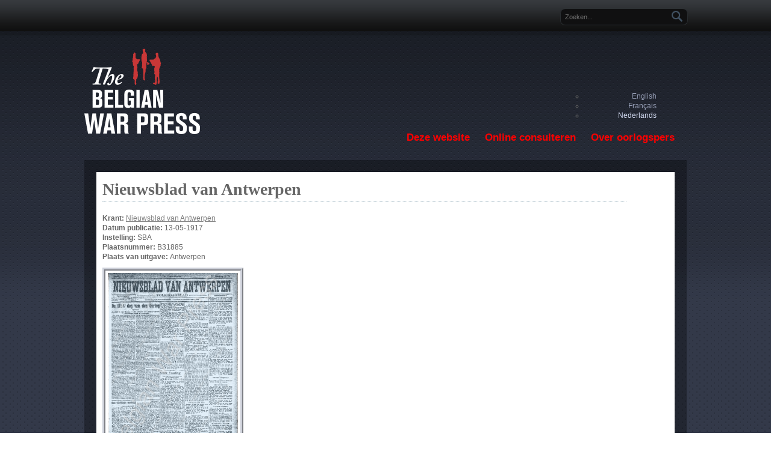

--- FILE ---
content_type: text/html; charset=utf-8
request_url: https://warpress.cegesoma.be/nl/node/46059
body_size: 4451
content:
<!DOCTYPE html PUBLIC "-//W3C//DTD XHTML+RDFa 1.0//EN"
  "http://www.w3.org/MarkUp/DTD/xhtml-rdfa-1.dtd">
<html xmlns="http://www.w3.org/1999/xhtml" xml:lang="nl" version="XHTML+RDFa 1.0" dir="ltr"
  xmlns:content="http://purl.org/rss/1.0/modules/content/"
  xmlns:dc="http://purl.org/dc/terms/"
  xmlns:foaf="http://xmlns.com/foaf/0.1/"
  xmlns:og="http://ogp.me/ns#"
  xmlns:rdfs="http://www.w3.org/2000/01/rdf-schema#"
  xmlns:sioc="http://rdfs.org/sioc/ns#"
  xmlns:sioct="http://rdfs.org/sioc/types#"
  xmlns:skos="http://www.w3.org/2004/02/skos/core#"
  xmlns:xsd="http://www.w3.org/2001/XMLSchema#">

<head profile="http://www.w3.org/1999/xhtml/vocab">
  <meta http-equiv="Content-Type" content="text/html; charset=utf-8" />
<meta name="Generator" content="Drupal 7 (http://drupal.org)" />
<link rel="canonical" href="/nl/node/46059" />
<link rel="shortlink" href="/nl/node/46059" />
<link rel="shortcut icon" href="https://warpress.cegesoma.be/misc/favicon.ico" type="image/vnd.microsoft.icon" />
  <title>Nieuwsblad van Antwerpen | The Belgian War Press</title>
  <link type="text/css" rel="stylesheet" href="https://warpress.cegesoma.be/sites/warpress.cegesoma.be/files/css/css_xE-rWrJf-fncB6ztZfd2huxqgxu4WO-qwma6Xer30m4.css" media="all" />
<link type="text/css" rel="stylesheet" href="https://warpress.cegesoma.be/sites/warpress.cegesoma.be/files/css/css_q3QgDzaz8QgEhV3vPqYktcB68t_1MC6_JW5v2Xo7Mpk.css" media="all" />
<link type="text/css" rel="stylesheet" href="https://warpress.cegesoma.be/sites/warpress.cegesoma.be/files/css/css_B-azbQzQIUEztBeuUaIJnVkvdFjIhLVUHJOI9_vmjN0.css" media="all" />
<link type="text/css" rel="stylesheet" href="https://warpress.cegesoma.be/sites/warpress.cegesoma.be/files/css/css_MjJQ8B8xRJ6q9mfNRvpWs_n6PXMPlYZpZ6V2ktay4M0.css" media="all" />
  <script type="text/javascript" src="https://warpress.cegesoma.be/sites/warpress.cegesoma.be/files/js/js_xvYJgU6LChHqbcSh4y1AvdXfD5QBIwT3GVGVUeuksbM.js"></script>
<script type="text/javascript" src="https://warpress.cegesoma.be/sites/warpress.cegesoma.be/files/js/js_wjwUAY97xXDCmhdH7QIHHQCrpzsLqR58z3p9ca88JGQ.js"></script>
<script type="text/javascript">
<!--//--><![CDATA[//><!--
(function(i,s,o,g,r,a,m){i["GoogleAnalyticsObject"]=r;i[r]=i[r]||function(){(i[r].q=i[r].q||[]).push(arguments)},i[r].l=1*new Date();a=s.createElement(o),m=s.getElementsByTagName(o)[0];a.async=1;a.src=g;m.parentNode.insertBefore(a,m)})(window,document,"script","https://www.google-analytics.com/analytics.js","ga");ga("create", "UA-32961855-4", {"cookieDomain":"auto"});ga("send", "pageview");
//--><!]]>
</script>
<script type="text/javascript">
<!--//--><![CDATA[//><!--
jQuery.extend(Drupal.settings, {"basePath":"\/","pathPrefix":"nl\/","ajaxPageState":{"theme":"primula","theme_token":"N-Oy1kUZWYn5l7FBA14uLPczm1Diub5n_1Zly8CfDOc","js":{"sites\/all\/modules\/contrib\/jquery_update\/replace\/jquery\/1.10\/jquery.min.js":1,"misc\/jquery.once.js":1,"misc\/drupal.js":1,"public:\/\/languages\/nl_cDtcoIE9K5r3LLEnSoG_ZmrzyNEekf_TUSK51iPCjYQ.js":1,"sites\/all\/modules\/contrib\/jcaption\/jcaption.js":1,"sites\/all\/modules\/contrib\/google_analytics\/googleanalytics.js":1,"0":1},"css":{"modules\/system\/system.base.css":1,"modules\/system\/system.menus.css":1,"modules\/system\/system.messages.css":1,"modules\/system\/system.theme.css":1,"sites\/all\/modules\/contrib\/calendar\/css\/calendar_multiday.css":1,"sites\/all\/modules\/contrib\/date\/date_api\/date.css":1,"sites\/all\/modules\/contrib\/date\/date_popup\/themes\/datepicker.1.7.css":1,"modules\/field\/theme\/field.css":1,"modules\/node\/node.css":1,"modules\/search\/search.css":1,"modules\/user\/user.css":1,"sites\/all\/modules\/contrib\/views\/css\/views.css":1,"sites\/all\/modules\/contrib\/ctools\/css\/ctools.css":1,"sites\/all\/modules\/contrib\/panels\/css\/panels.css":1,"modules\/locale\/locale.css":1,"sites\/all\/themes\/contrib\/bluemasters\/style.css":1,"sites\/all\/themes\/cegesoma\/primula\/primula.css":1}},"jcaption":{"jcaption_selectors":[".content .content img"],"jcaption_alt_title":"title","jcaption_requireText":1,"jcaption_copyStyle":0,"jcaption_removeStyle":0,"jcaption_removeClass":1,"jcaption_removeAlign":1,"jcaption_copyAlignmentToClass":0,"jcaption_copyFloatToClass":1,"jcaption_copyClassToClass":1,"jcaption_autoWidth":1,"jcaption_keepLink":0,"jcaption_styleMarkup":"","jcaption_animate":0,"jcaption_showDuration":"200","jcaption_hideDuration":"200"},"googleanalytics":{"trackOutbound":1,"trackMailto":1,"trackDownload":1,"trackDownloadExtensions":"7z|aac|arc|arj|asf|asx|avi|bin|csv|doc(x|m)?|dot(x|m)?|exe|flv|gif|gz|gzip|hqx|jar|jpe?g|js|mp(2|3|4|e?g)|mov(ie)?|msi|msp|pdf|phps|png|ppt(x|m)?|pot(x|m)?|pps(x|m)?|ppam|sld(x|m)?|thmx|qtm?|ra(m|r)?|sea|sit|tar|tgz|torrent|txt|wav|wma|wmv|wpd|xls(x|m|b)?|xlt(x|m)|xlam|xml|z|zip"},"urlIsAjaxTrusted":{"\/nl\/node\/46059":true}});
//--><!]]>
</script>
</head>
<body class="html not-front not-logged-in no-sidebars page-node page-node- page-node-46059 node-type-newspaper-edition i18n-nl" >
  <div id="skip-link">
    <a href="#main-content" class="element-invisible element-focusable">Overslaan en naar de inhoud gaan</a>
  </div>
    <div id="page">

<!--header-top-->
<div id="header-top">
    <div id="header-top-inside" class="clearfix">
    	
        <!--header-top-inside-left-->
        <div id="header-top-inside-left"></div>
        <!--EOF:header-top-inside-left-->
        
        <!--header-top-inside-left-feed-->
        <div id="header-top-inside-left-feed">
        <!--             <div id="topSocial">
            <ul>									
                <li><a class="twitter" href="http://twitter.com/morethanthemes" title="Follow Us on Twitter!"></a></li>
                <li><a class="facebook" href="http://www.facebook.com/pages/More-than-just-themes/194842423863081" title="Join Us on Facebook!"></a></li>
                <li><a class="rss" title="RSS" href="#" title="Subcribe to Our RSS Feed"></a></li>
            </ul>
            </div>
         -->
        </div>
        <!--EOF:header-top-inside-left-feed-->
        
        <!--header-top-inside-left-right-->
        <div id="header-top-inside-right">  <div class="region region-search-area">
    <div id="block-search-form" class="block block-search">


<div class="content">
<form action="/nl/node/46059" method="post" id="search-block-form" accept-charset="UTF-8"><div><div class="container-inline">
      <h2 class="element-invisible">Zoekveld</h2>
    <div class="form-item form-type-textfield form-item-search-block-form">
  <label class="element-invisible" for="edit-search-block-form--2">Zoeken </label>
 <input title="Geef de woorden op waarnaar u wilt zoeken." placeholder="Zoeken..." type="text" id="edit-search-block-form--2" name="search_block_form" value="" size="15" maxlength="128" class="form-text" />
</div>
<div class="form-actions form-wrapper" id="edit-actions"><input type="submit" id="edit-submit" name="op" value="Zoeken" class="form-submit" /></div><input type="hidden" name="form_build_id" value="form-9dYsyWkT8erUc9Z-_9Aw2henzY2qWD2MA3D-KBVxxOE" />
<input type="hidden" name="form_id" value="search_block_form" />
</div>
</div></form></div>
</div><div id="block-locale-language" class="block block-locale">


<div class="content">
<ul class="language-switcher-locale-url"><li class="en first"><a href="/en/node/46059" class="language-link" xml:lang="en">English</a></li>
<li class="fr"><a href="/fr/node/46059" class="language-link" xml:lang="fr">Français</a></li>
<li class="nl last active"><a href="/nl/node/46059" class="language-link active" xml:lang="nl">Nederlands</a></li>
</ul></div>
</div>  </div>
</div> 
        <!--EOF:header-top-inside-left-right-->
         
    </div>
</div>
<!--EOF:header-top-->

<div id="wrapper">

    <!--header-->
    <div id="header" class="clearfix">

        <!--logo-floater-->
        <div id="logo-floater"> 
			            <a href="/nl" title="Home">
            <img src="https://warpress.cegesoma.be/sites/all/themes/cegesoma/primula/logo.png" alt="Home" />
            </a>
            
                    </div> <!--EOF:logo-floater-->

        <!--navigation-->
        <div id="navigation">
			<ul class="menu"><li class="first expanded"><a href="/nl/node/7">Deze website</a><ul class="menu"><li class="first leaf"><a href="/nl/node/6" title="Projectbeschrijving: Digitalisering van de Belgische pers">De Belgische pers gedigitaliseerd</a></li>
<li class="last leaf"><a href="/nl/node/9">Partners</a></li>
</ul></li>
<li class="expanded"><a href="/nl/node/8940">Online consulteren</a><ul class="menu"><li class="first leaf"><a href="/nl/newspaper-list" title="">Browse</a></li>
<li class="last leaf"><a href="/nl/search/warpress" title="">Search</a></li>
</ul></li>
<li class="last expanded"><a href="/nl/node/11" title="">Over oorlogspers</a><ul class="menu"><li class="first collapsed"><a href="/nl/node/12" title="Illegal press in WW I">Clandestiene pers in de Grote Oorlog</a></li>
<li class="collapsed"><a href="/nl/node/13" title="Clandestiene pers in WO II">Clandestiene pers in WO II</a></li>
<li class="collapsed"><a href="/nl/node/8938">Gecensureerde pers in de Grote Oorlog</a></li>
<li class="last collapsed"><a href="/nl/node/8">Gecensureerde pers in WO II</a></li>
</ul></li>
</ul>        </div><!--EOF:navigation-->
       
    </div><!--EOF:header-->
    
    <div id="main-area" class="clearfix">
    
    <div id="main-area-inside" class="clearfix">
    
        <div id="main"  class="inside clearfix">
            
                   
			     
                        
                        
                                    <h1 class="title">Nieuwsblad van Antwerpen</h1>
                                    
                        
              <div class="region region-content">
    <div id="block-system-main" class="block block-system">


<div class="content">
<div id="node-46059" class="node node-newspaper-edition clearfix" about="/nl/node/46059" typeof="sioc:Item foaf:Document">

  
      <span property="dc:title" content="Nieuwsblad van Antwerpen" class="rdf-meta element-hidden"></span>
  
  <div class="content">
        <div class="field field-name-field-newspaper field-type-entityreference field-label-inline clearfix"><div class="field-label">Krant:&nbsp;</div><div class="field-items"><div class="field-item even"><a href="/nl/node/45986">Nieuwsblad van Antwerpen</a></div></div></div><div class="field field-name-field-published-date field-type-date field-label-inline clearfix"><div class="field-label">Datum publicatie:&nbsp;</div><div class="field-items"><div class="field-item even"><span class="date-display-single" property="dc:date" datatype="xsd:dateTime" content="1917-05-13T00:00:00+02:00">13-05-1917</span></div></div></div><div class="field field-name-field-institution field-type-entityreference field-label-inline clearfix"><div class="field-label">Instelling:&nbsp;</div><div class="field-items"><div class="field-item even">SBA</div></div></div><div class="field field-name-field-call-number field-type-text field-label-inline clearfix"><div class="field-label">Plaatsnummer:&nbsp;</div><div class="field-items"><div class="field-item even">B31885</div></div></div><div class="field field-name-field-published-location field-type-entityreference field-label-inline clearfix"><div class="field-label">Plaats van uitgave:&nbsp;</div><div class="field-items"><div class="field-item even">Antwerpen</div></div></div>        <div class="pdflink">
    <a href="/nl/node/46059/download/dHoYame6hS2m9xcv38s8"><img typeof="foaf:Image" src="https://warpress.cegesoma.be/node/46059/cover/dHoYame6hS2m9xcv38s8" alt="Eerste pagina voorbeeld" /></a>    </div>
      </div>
  
  
</div>
</div>
</div>  </div>
            
                        
        </div><!--main-->
    
		        
    </div>
    
    </div><!--main-area-->
    
</div><!-- /#wrapper-->

<!--footer-->
<div id="footer">
    <div id="footer-inside" class="clearfix">
    
    	<div id="footer-left">
    		<div id="footer-left-1">
    			    		</div>
    		<div id="footer-left-2">
    			    		</div>
        </div>
        
        <div id="footer-center">
        	        </div>
        
        <div id="footer-right">
        	        </div>
        
    </div>
</div>
<!--EOF:footer-->

<!--footer-bottom-->
<div id="footer-bottom">
    <div id="footer-bottom-inside" class="clearfix">
    	<div id="footer-bottom-inside-left">
    		  <div class="region region-footer">
    <div id="block-block-2" class="block block-block">


<div class="content">
<p>The Belgian War Press is een creatie van <a href="http://www.cegesoma.be/"><img alt="Soma/Ceges" src="/sites/warpress.cegesoma.be/files/logo-85px-wit.png" style="width: 85px; height: 15px; vertical-align: top;" /></a></p>
</div>
</div><div id="block-system-powered-by" class="block block-system">


<div class="content">
<span>Gebouwd met <a href="https://www.drupal.org">Drupal</a></span></div>
</div><div id="block-block-1" class="block block-block">


<div class="content">
<p class="nocolumn"><img alt="" src="/sites/warpress.cegesoma.be/files/images/m_LogoBelspo_nl_69530.jpg" style="width: 23px; height: 19px;" /></p>
</div>
</div>  </div>
    	</div>
    	<div id="footer-bottom-inside-right">
		<ul id="secondary-menu" class="links inline clearfix"><li class="menu-1098 first"><a href="/nl/node/8939">Privacy</a></li>
<li class="menu-1099"><a href="/nl/contact" title="">Contact</a></li>
<li class="menu-2354 last"><a href="/nl/node/96537">Press release</a></li>
</ul>    	</div>
    </div>
</div>
<!--EOF:footer-bottom-->

</div><!--EOF:page-->
  </body>
</html>


--- FILE ---
content_type: text/css
request_url: https://warpress.cegesoma.be/sites/warpress.cegesoma.be/files/css/css_MjJQ8B8xRJ6q9mfNRvpWs_n6PXMPlYZpZ6V2ktay4M0.css
body_size: 4675
content:
*{margin:0;padding:0;}body,div,span,p,a,img,ul,ol,li,table,th,tr,td,form,fieldset,legend,dl,dt,dd,blockquote,applet,object{border:0;}body{padding:0;background:transparent url(/sites/all/themes/contrib/bluemasters/images/bg.gif) repeat;font:12px/1.4 Verdana,Helvetica,sans-serif;font-size:12px;color:#666666;text-align:center;}a{color:#1b8bb4;text-decoration:none;border:none;}a:link,li a.active{color:#1b8bb4;text-decoration:none;border:none;}a:hover{color:#1b8bb4;text-decoration:underline;border:none;}img a{border:none;}h1,h2,h3,h4,h5,h6{font-family:Arial,Helvetica,Sans Serif;margin:0 0 10px 0;}h1{font-size:230%;}h2{font-size:183%;font-weight:bold;}h3{font-size:140%;font-weight:bold;}h4{font-size:120%;font-weight:bold;}h5{font-size:100%;}h1.title{border-bottom:1px dotted #84a1af;margin:0 0 20px 0;}.node h2 a{color:#1c8cb5;font-size:26px;}p{margin:0 0 10px 0;}blockquote{border:1px solid #ced1da;background:#eef0f5;margin:20px 0;padding:20px;color:#788093;font-weight:bold;font-style:italic;}.clearfix:after{content:" ";display:block;clear:both;visibility:hidden;line-height:0;height:0;}.clearfix{display:inline-block;}html[xmlns] .clearfix{display:block;}#page{background:url(/sites/all/themes/contrib/bluemasters/images/bg.png) repeat-x;}#header-top-inside{height:52px;width:950px;margin:0 auto;}#header-top-inside-left{float:left;text-align:left;padding:20px 0 0 0;width:660px;color:#485766;font-family:Verdana,Arial,Helvetica,sans-serif;font-size:80%;}#header-top-inside-left a{color:#6a87a3;}#header-top-inside-left-feed{float:left;padding:20px 0 0 0;width:80px;}#header-top-inside-right{float:right;text-align:right;padding:15px 0 0 0;width:210px;}.region-header ul.menu li{float:left;display:block;overflow:hidden;list-style-type:none;padding:0 10px;margin:0;border-right:1px solid #6a87a3;}.region-header ul.menu li.first{padding:0 10px 0 0;}.region-header ul.menu li.last{border-right:none;}#wrapper{width:950px;margin:0 auto;text-align:left;padding:0 0 20px 0;}#header{padding:29px 0 21px 0;}#logo-floater{float:left;margin:0;text-align:left;width:385px;}#logo-floater a{outline:none;}#site-name a{color:#ffffff;font-size:14px;outline:none;}#slogan{color:#485766;text-transform:uppercase;font-size:10px;}#navigation{float:right;width:525px;margin:10px 0 0 40px;display:block;}#main-area{background:transparent;clear:both;display:block;overflow:hidden;background-image:url(/sites/all/themes/contrib/bluemasters/images/home-block-box-bg.png);padding:20px;}#main-area-inside{display:block;overflow:hidden;background-image:url(/sites/all/themes/contrib/bluemasters/images/main-area-bg.png);}#main{float:left;width:603px;padding:20px;}.no-sidebars #main-area-inside{background:#ffffff;}.no-sidebars #main-area-inside #main{width:870px;}.node-teaser{display:block;margin:0 0 25px 0;padding:0 0 5px 0;border-bottom:1px dotted #84A1AF;}#right{float:right;width:267px;padding:0;}#right .block h2{background:#9097a9 url(/sites/all/themes/contrib/bluemasters/images/icons/menu-icon.png) no-repeat 10px center;color:#ffffff;padding:10px 10px 10px 45px;font-size:160%;margin:0;}#right .block .content{padding:20px;margin:0 0 10px;}#right .block.block-menu .content,#right .block.block-system .content{padding:10px;margin:0;}#right .block ul.menu{padding:0;margin:0;}#right .block ul.menu li{padding:0;margin:0;list-style:none;}#right .block ul.menu li a{background:url(/sites/all/themes/contrib/bluemasters/images/menu-right-bg.png) no-repeat scroll 230px center #E0E3EB;color:#747C93;display:block;font-family:Verdana,Arial,Helvetica,sans-serif;font-weight:600;overflow:hidden;padding:10px 20px 10px 10px;margin:0 0 2px 0;}#right .block ul.menu li ul.menu li a{background-image:none;margin:0 0 2px 10px;}#home-blocks-area{background-image:url(/sites/all/themes/contrib/bluemasters/images/home-block-box-bg.png);padding:20px 20px 0 20px;min-height:100px;overflow:hidden;clear:both;}.home-block-area{width:290px;float:left;padding:0 10px;}.home-block-area.first{padding-left:0;}.home-block-area.last{padding-right:0;}#home-blocks-area .region-home-area-3-b .block{background:none;margin:-6px 0 0;}#home-blocks-area .block{background:url(/sites/all/themes/contrib/bluemasters/images/home-block-header-bg.png) repeat-x top;padding-bottom:20px;}#home-blocks-area .block h2{height:36px;font-size:20px;font-weight:bold;color:#ffffff;margin:0;padding:10px 0 0 20px;}#home-blocks-area .region-home-area-1 .block h2{background:url(/sites/all/themes/contrib/bluemasters/images/icons/man-icon.png) no-repeat 13px 10px;padding:10px 0 0 49px;}#home-blocks-area .region-home-area-2 .block h2{background:url(/sites/all/themes/contrib/bluemasters/images/icons/bubble-icon.png) no-repeat 13px 10px;padding:10px 0 0 49px;}#home-blocks-area .region-home-area-3 .block h2{background:url(/sites/all/themes/contrib/bluemasters/images/icons/phone-icon.png) no-repeat 13px 10px;padding:10px 0 0 49px;}#home-blocks-area .block .content{background:url(/sites/all/themes/contrib/bluemasters/images/sectionbg.png);padding:20px;display:block;overflow:hidden;font-family:Arial,Helvetica,Sans Serif;font-size:14px;color:#6a7796;}#home-blocks-area .block .content h1,#home-blocks-area .block .content h2,#home-blocks-area .block .content h3,#home-blocks-area .block .content h4{color:#ffffff;}#home-blocks-area .block .content h3{font-size:17px;}#home-blocks-area .block .content .detail h3{font-size:14px;padding:0;margin:0;}#home-blocks-area .block .content .detail h4{color:#6a7796;font-size:14px;line-height:16px;padding:0;margin:0;font-weight:normal;}#home-blocks-area .block .content p.post-note{font-size:12px;margin-top:-10px;}#home-blocks-area .block .content p.post-note a{color:#3f9fcf;}.ico{float:left;margin:0 20px 10px 0;}.ico2 img{margin-right:5px;}.clear{clear:both;}#footer{clear:both;margin:0 auto;text-align:center;display:block;background-color:#0F131F;border-bottom:1px solid #040507;min-height:100px;}#footer-inside{width:950px;margin:0 auto;text-align:left;padding:20px 0;}#footer-left{float:left;width:300px;padding-left:14px;}#footer-left-1{float:left;width:150px;}#footer-left-2{float:left;width:150px;}#footer-center{float:left;width:300px;padding-left:14px;}#footer-right{float:left;width:300px;padding-left:14px;}#footer a{color:#417893;}#footer a:link,#footer li a.active{color:#417893;}#footer a:hover{color:#417893;}#footer h2{color:#8c94ac;background:transparent;font-size:22px;padding:0 0 10px 0;}#footer .content{color:#ffffff;}#footer ul.menu li{margin:0 0 0.25em 0;}#footer ul.menu li.leaf{list-style:none;}#footer ul.menu li a{color:#606574;}#footer-bottom{clear:both;margin:0 auto;text-align:center;display:block;background:#040507;border-top:1px solid #0F131F;padding:20px 0;}#footer-bottom-inside{width:950px;margin:0 auto;text-align:left;min-height:50px;color:#6a7796;font-family:Verdana,Helvetica,sans-serif;font-size:11px;}#footer-bottom-inside a{color:#6a7796;}#footer-bottom-inside-left{float:left;width:350px;padding:0 20px 0 0;}#footer-bottom-inside-right{float:right;width:580px;}.footer-gallery-block{width:260px;}.footer-gallery-block img{background-color:#191F2F;border:1px solid #252C3E;float:left;margin-bottom:10px;margin-right:9px;padding:5px;}#footer ul.twitter{-moz-border-radius:10px;-webkit-border-radius:10px;border-radius:10px;background:url(/sites/all/themes/contrib/bluemasters/images/tweetbg.png) repeat scroll 0 0 transparent;list-style-type:none;padding:10px;width:280px;margin-left:0;}#footer ul.twitter{padding:10px;}#footer ul.twitter li,#footer li.twitter-message{color:#417893;font-family:Verdana;font-size:12px;margin:0;}#footer a.twitter-link,#footer a.twitter-user{color:#B8E2F6;}#footer .twitter-timestamp{color:#305465;display:block;font-family:Verdana;font-size:11px;margin-top:25px;}div.field-type-taxonomy-term-reference{color:#444955;font-size:11px;font-weight:bold;background:url(/sites/all/themes/contrib/bluemasters/images/tag.png) no-repeat left;padding-left:28px;margin-top:10px;display:block;overflow:hidden;}div.field-type-taxonomy-term-reference a{color:#1b8bb4;}div.field-type-taxonomy-term-reference .field-label{float:left;display:block;clear:both;}div.field-type-taxonomy-term-reference .field-items .field-item{float:left;display:block;padding:0 5px;}.node .content img{border:1px solid #ced1da;background:#eef0f5;padding:4px;margin:20px 0;}form#contact_form label{font-weight:bold;}form#commentform input,form#contact_form input[type="text"]{background:none repeat scroll 0 0 #EEF0F5;border:1px solid #CED1DA;font-size:18px;height:2em;width:95%;}form#contact_form input[type="text"]{width:43%;}form#commentform textarea,form#contact_form textarea{background:none repeat scroll 0 0 #EEF0F5;border:1px solid #CED1DA;font-family:Verdana;font-size:14px;height:170px;margin:0 0 10px 10px;width:290px;}form#contact_form textarea{height:300px;margin-left:0;width:100%;}#map_wrap{float:right;margin-right:0;}p.map{display:block;font-weight:bold;margin:0;}form#commentform input#submit,form#contact_form button{background:none repeat scroll 0 0 #11719F;border:0 none;color:#FFFFFF;float:right;font-weight:bold;margin-top:10px;padding:0 5px;width:80px;}form#contact_form button{height:45px;margin:0;width:120px;}.contact-form label{font-weight:bold;padding:5px 0;}.contact-form .form-text{background:#EEF0F5;border:1px solid #CED1DA;font-weight:normal;height:25px;line-height:25px;width:591px;padding:5px;color:#666666;}.contact-form textarea{background:#EEF0F5;border:1px solid #CED1DA;font-weight:normal;padding:5px;font-family:Verdana,Helvetica,sans-serif;color:#666666;}.contact-form .form-submit{background:#11719F;border:none;color:#FFFFFF;float:right;font-weight:bold;margin:10px 0 0 0;padding:10px;cursor:pointer;font-family:Arial,Verdana,Helvetica,sans-serif;}#comments{clear:both;}.comment-form label{font-weight:bold;padding:5px 0;}.comment-form .form-text{background:#EEF0F5;border:1px solid #CED1DA;font-weight:normal;height:25px;line-height:25px;width:591px;padding:5px;color:#666666;}.comment-form textarea{background:#EEF0F5;border:1px solid #CED1DA;font-weight:normal;padding:5px;font-family:Verdana,Helvetica,sans-serif;font-size:12px;line-height:120%;color:#666666;}.comment-form .form-submit{background:#11719F;border:none;color:#FFFFFF;float:right;font-weight:bold;margin:10px 0 0 10px;padding:10px;cursor:pointer;font-family:Arial,Verdana,Helvetica,sans-serif;}.comment{background:#EEF0F5;border:1px solid #CED1DA;font-weight:normal;padding:20px;margin:20px 0;}.comment .submitted{color:#777d8a;font-size:11px;}.comment h3 a.permalink{font-size:12px;font-family:Verdana,Helvetica,sans-serif;}.form-item,.form-actions{clear:both;display:block;margin-bottom:1em;margin-top:1em;overflow:hidden;}ul.menu{margin:0 0 0.75em;padding:0;list-style:inside;}ul.menu li{margin:0 0 0.25em 1.5em;padding:0;}.links{clear:both;overflow:hidden;margin:10px 0;}ul li.leaf{list-style-type:disc;list-style-image:none;}ul.inline li.node-readmore,ul.inline li.comment-add{background:#11719F;border:none;color:#FFFFFF;float:right;font-weight:bold;margin:10px 0 0 10px;cursor:pointer;font-family:Arial,Verdana,Helvetica,sans-serif;padding:10px;}.node-readmore a,.comment-add a,.comment-add a.active{color:#ffffff;padding:10px;}.home-block-area .node-readmore,.home-block-area .comment-add{margin:0 5px;}.home-block-area .node-readmore a,.home-block-area .comment-add a{font-size:12px;padding:0 5px;}.user-picture{float:left;margin:0 20px 0 0;background:#ffffff;border:1px solid #CED1DA;padding:4px;}.user-picture a,.user-picture img{padding:0;margin:0;display:block;overflow:hidden;}ul.pager{background:#eef0f5;border:1px solid #ced1da;margin:20px 0;padding:20px;display:block;overflow:hidden;}ul.pager li{padding:0;margin:0;}ul.pager li.pager-current{padding:10px;background:#4eabd7;color:#ffffff;}ul.pager a{padding:10px;background:#11719f;color:#ffffff;}ul.pager a:hover{background:#4eabd7;}#navigation ul.menu{float:right;display:block;padding:0;margin:0;position:relative;z-index:1;}#navigation ul.menu li{display:inline-block;float:left;vertical-align:middle;padding:0 5px 0 0;margin:0;}#navigation ul.menu li.last{padding:0;}#navigation ul.menu li a{outline:none;padding:5px 10px;text-decoration:none;display:block;color:#7A8090;font-size:17px;font-weight:bold;text-align:center;}#navigation ul.menu li a:hover,#navigation ul.menu li a.active{text-decoration:none;color:#ffffff;border-radius:5px;-moz-border-radius:5px;background:#0d0f13;}#navigation ul.menu li a:after{content:none;}#navigation ul.menu li.expanded{position:relative;}#navigation ul.menu li.expanded:hover a{border-radius:5px 5px 0 0;-moz-border-radius:5px 5px 0 0;background:#0d0f13;}#navigation ul.menu li.expanded ul.menu{width:190px;z-index:100;font-size:12px;padding:0;background:#0d0f13;display:none;position:absolute;}#navigation ul.menu li.expanded:hover > ul.menu{display:block;}#navigation ul.menu li.expanded ul.menu li a{font-size:15px;color:#7A8090;padding:10px;display:block;width:180px;text-align:left;border-radius:0;-moz-border-radius:0;}#navigation ul.menu li.expanded ul.menu li a:hover{color:#ffffff;}#navigation ul.menu li.expanded ul ul{display:none;left:190px;top:0;}ul#secondary-menu{padding:0;margin:0;text-align:right;}ul#secondary-menu li{padding:0;margin:0;border-right:1px solid #6A7796;display:inline-block;float:left;}ul#secondary-menu li a{padding:0 10px;line-height:140%;}ul#secondary-menu li.first a{padding:0 10px 0 0;}ul#secondary-menu li.last{border-right:none;}ul#secondary-menu li.last a{padding:0 0 0 10px;}#search-block-form{width:200px;-moz-border-radius:8px;border-radius:8px;background-color:#101011;border-color:#292D30;border-style:none solid solid;border-width:0 1px 1px;padding:0 5px;}#search-block-form .form-text{background:transparent;border:none;color:#6A87A3;font-size:11px;width:170px;outline:none;height:25px;line-height:25px;}#search-block-form label{display:none;}#search-block-form .form-submit{background:url(/sites/all/themes/contrib/bluemasters/images/search.png) no-repeat scroll center center transparent;border:0 none;width:25px;text-indent:-9999px;cursor:pointer;height:25px;line-height:25px;}.main_view{float:left;position:relative;}.window{overflow:hidden;position:relative;width:930px;height:320px;border:10px solid #ffffff;}.image_reel{position:absolute;top:0;left:0;}.image_reel img{float:left;}.paging{padding:5px 0 15px 0;text-align:center;background:url(/sites/all/themes/contrib/bluemasters/images/slide-shadow.png) center -7px no-repeat;z-index:100;}.paging a{text-indent:-9999px;background:url(/sites/all/themes/contrib/bluemasters/images/slide-nav-button.png) no-repeat center;width:14px;height:14px;display:inline-block;margin:4px;border:none;outline:none;}.paging a.active{background:url(/sites/all/themes/contrib/bluemasters/images/slide-nav-button-hover.png) no-repeat center;border:none;outline:none;}.paging a:hover{font-weight:bold;border:none;outline:none;}.desc{width:930px;display:none;position:absolute;bottom:0;left:0;z-index:101;background:url(/sites/all/themes/contrib/bluemasters/images/30w087b.png);color:#fff;font-size:1.7em;padding:10px;border-radius:0 0 3px 0;-moz-border-radius:0 0 3px 0;-khtml-border-radius:0 0 3px 0;-webkit-border-radius:0 0 3px 0;}#console{border:1px solid #333949;padding:10px;margin:0 0 10px 0;}#topSocial ul{list-style:none outside none;padding:0;margin:0;}#topSocial ul li{display:inline;}#topSocial ul li a{display:block;float:left;height:16px;width:16px;text-indent:-9999px;padding:0 5px 0 0;outline:none;}#topSocial ul li a.twitter{background:url(/sites/all/themes/contrib/bluemasters/images/twitter-top.png) 0 0 no-repeat;}#topSocial ul li a.facebook{background:url(/sites/all/themes/contrib/bluemasters/images/facebook-top.png) 0 0 no-repeat;}#topSocial ul li a.rss{background:url(/sites/all/themes/contrib/bluemasters/images/rss-top.png) 0 0 no-repeat;}.network{display:block;text-align:center;padding:15px 0;}.network a{display:inline-block;overflow:hidden;height:32px;width:32px;text-indent:-9999px;padding:0 5px 0 0;outline:none;}.network a.twitter{background:url(/sites/all/themes/contrib/bluemasters/images/twitter2.png) 0 0 no-repeat;}.network a.facebook{background:url(/sites/all/themes/contrib/bluemasters/images/facebook.png) 0 0 no-repeat;}.network a.in{background:url(/sites/all/themes/contrib/bluemasters/images/in.png) 0 0 no-repeat;}.network a.tumblr{background:url(/sites/all/themes/contrib/bluemasters/images/tumblr.png) 0 0 no-repeat;}.network a.youtube{background:url(/sites/all/themes/contrib/bluemasters/images/youtube.png) 0 0 no-repeat;}.network a.flickr{background:url(/sites/all/themes/contrib/bluemasters/images/flickr.png) 0 0 no-repeat;}.credits-container{height:auto;margin:0 auto;padding:0;width:950px;}.credits-container a{text-decoration:underline;}a.smashing:link,a.smashing:active,a.smashing:visited,a.smashing:hover,a.drupalizing:link,a.drupalizing:active,a.drupalizing:visited,a.drupalizing:hover{background:url(/sites/all/themes/contrib/bluemasters/images/footer-logo-smashing.png) no-repeat scroll center top transparent;display:block;float:left;height:54px;margin:0;outline:0 none;padding:0;text-indent:-9999px;width:154px;}a.drupalizing:link,a.drupalizing:active,a.drupalizing:visited,a.drupalizing:hover{background:url(/sites/all/themes/contrib/bluemasters/images/footer-logo-drupalizing.png) no-repeat scroll center top transparent;}table{margin:15px 0;border:1px solid #cdcdcd;border-collapse:collapse;border-spacing:0;font-size:100%;width:100%;}th{background:#9097A9;color:#ffffff;}tr.even{background-color:#e0e3eb;}tr.odd{background-color:#ffffff;}td,th{padding:10px;}td{border:1px solid #cdcdcd;}td.active{background:none;border:1px solid #cdcdcd;}ul,ol{display:block;margin:15px 0 15px 40px;}ul ul,ul ul ul,ol ol,ol ol ol{margin:0;margin-left:20px;}ol{list-style-type:decimal;}ol ol{list-style-type:upper-alpha;}ol ol ol{list-style-type:lower-alpha;}li{display:list-item;}ul li a{text-decoration:none;}
#header-top-inside{width:1000px;}#header-top-inside-left{color:white;font-size:12.5px;padding-top:10px;}#header-top-inside-left .block{border:2px solid #6a7796;margin-bottom:5px;padding:5px;}.not-front #header-top-inside-left .block{font-size:0.95em;}.region-search-area{padding-right:20px;}#search-block-form .form-text{color:#8AA7C3;}#block-locale-language{margin-top:110px;margin-right:30px;}#block-locale-language a{color:#949CB3;}#block-locale-language a.active{color:#D4DCF3;}#block-locale-language li{list-style-type:circle;}#wrapper{width:1000px;}#main-area-inside{background-image:url(/sites/all/themes/cegesoma/primula/images/main-area-bg.png);}#main{width:663px;padding:10px;}#footer-inside{width:1000px;}#footer-bottom-inside{width:1000px;}#footer-bottom-inside{position:relative;}div#footer{min-height:70px;}div#footer-bottom{line-height:2em;}div#footer-bottom-inside-right{align:right;}div#footer-bottom-inside-right ul#secondary-menu{float:right;padding-right:10px;}#block-block-1{position:absolute;left:240px;top:10px;}#block-block-2{position:absolute;left:30px;width:200px;}#block-system-powered-by{position:absolute;left:30px;width:200px;top:30px;}#secondary-menu{font-size:13px;}div#navigation{margin-top:-15px;margin-right:10px;width:675px;}div#navigation ul.menu li a{color:red;}#right .block h2{background:url(/sites/all/themes/cegesoma/primula/images/menu-image.png) no-repeat scroll 10px center #9097A9;text-transform:uppercase;font-size:1.4em;}.region-content a:link{text-decoration:underline;color:grey;}.region-content a:visited{color:grey;}.region-content ul.pager a{color:#FFFFFF;}.region-content h3{margin-top:1em;margin-bottom:0px;font-family:balance;}.region-content h3.bibliography{color:red;}div.content p{line-height:1.6em;font-size:1em;}div#main h1.title{font-family:balance;}.node .content img{border-style:ridge;border-width:5px;margin-right:5px;background:none;}.node .content img + img{margin-right:0px;}.node-page .content .field-name-body p{-moz-column-count:2;-webkit-column-count:2;column-count:2;margin-bottom:0px;padding-bottom:5px;}.node-page .content .field-name-body p.nocolumn{-moz-column-count:auto;-webkit-column-count:auto;column-count:auto;}.node-page .content .field-name-body p.nocolumn .caption p{-moz-column-count:auto;-webkit-column-count:auto;column-count:auto;}.node .content .caption{background:none;border-style:ridge;border-width:5px;border-color:#CED1DA;display:inline-block;margin-right:5px;padding:0px;vertical-align:top;}.node .content .caption:last-child{margin-right:0px;}.node .content img{margin:0px;vertical-align:top;margin-right:5px;}.node .content img:last-child{margin-right:0px;}.node .content .caption img{padding:4px 4px 0px;background:none;border-style:none;border-width:0px;margin-right:0px;margin:0px;}.node .content .caption p{padding-left:4px;padding-right:4px;font-family:balance;font-style:italic;}.node .content .caption.caption-right img{padding:4px;float:left;clear:left;}.node .pdflink{padding-top:10px;}td,tbody,table{border:none;}.view-grouping .view-grouping-header{font-size:2em;}.view-grouping .view-grouping-content h3{font-size:1.5em;margin-top:0em;}.view-filters{margin-bottom:30px;}.view-content .item-list ul{margin-bottom:20px;margin-top:20px;}.views-exposed-widget{margin-right:30px;}ul.pager{padding:20px 5px 20px;}.item-list ul.pager li{padding-left:5px;padding-right:5px;}ul.pager a{background-color:#c83737;}ul.pager a:link{text-decoration:none;}ul.pager li.pager-current,ul.pager a:hover{background-color:#F86767;}input.form-checkbox[checked]{background-color:red;border:red;}


--- FILE ---
content_type: text/plain
request_url: https://www.google-analytics.com/j/collect?v=1&_v=j102&a=1972465762&t=pageview&_s=1&dl=https%3A%2F%2Fwarpress.cegesoma.be%2Fnl%2Fnode%2F46059&ul=en-us%40posix&dt=Nieuwsblad%20van%20Antwerpen%20%7C%20The%20Belgian%20War%20Press&sr=1280x720&vp=1280x720&_u=IEBAAEABAAAAACAAI~&jid=591615234&gjid=523368340&cid=397983886.1764139894&tid=UA-32961855-4&_gid=1398424813.1764139894&_r=1&_slc=1&z=1150366491
body_size: -452
content:
2,cG-ZZW1HQJMML